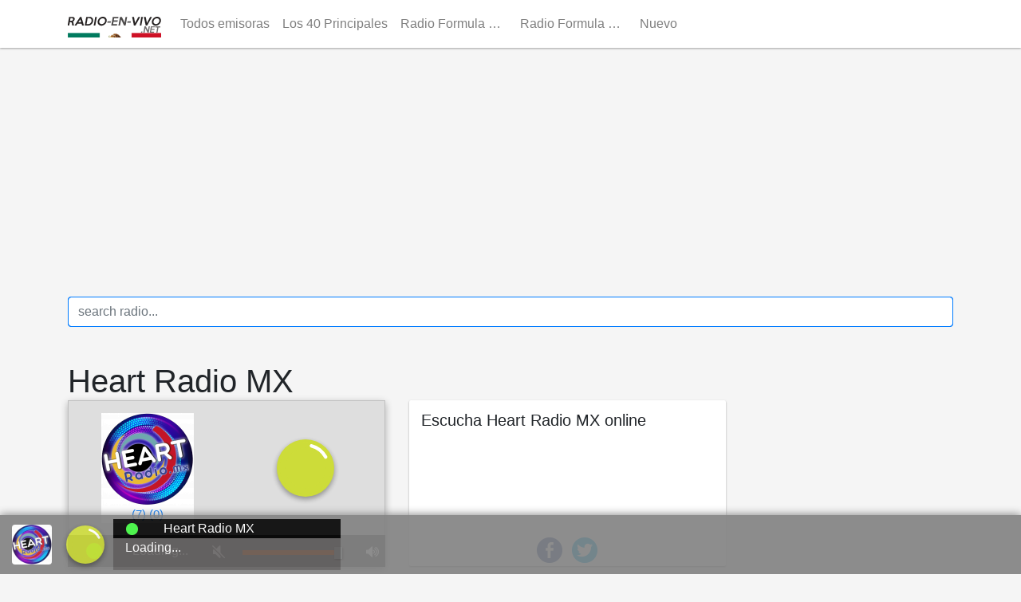

--- FILE ---
content_type: text/html; charset=utf-8
request_url: https://radio-en-vivo.net/heart-radio-mx
body_size: 8574
content:
<!DOCTYPE html>
<html lang="es" dir="ltr"
  xmlns:fb="http://ogp.me/ns/fb#"
  xmlns:og="http://ogp.me/ns#">
<head>
  <title>Heart Radio MX Radio en vivo - Mexico</title>
  <meta name="viewport" content="width=device-width, initial-scale=1.0, maximum-scale=1.0, user-scalable=0"/>
  <!--[if IE]><![endif]-->
<meta http-equiv="Content-Type" content="text/html; charset=utf-8" />
<meta http-equiv="x-dns-prefetch-control" content="on" />
<link rel="dns-prefetch" href="//dlb9z3llhvonw.cloudfront.net" />
<!--[if IE 9]>
<link rel="prefetch" href="//dlb9z3llhvonw.cloudfront.net" />
<![endif]-->
<meta property="fb:app_id" content="877152948971350" />
<link rel="shortcut icon" href="https://dlb9z3llhvonw.cloudfront.net/sites/all/themes/pao_bootstrap/assets/favicons/radio-en-vivo.png" type="image/png" />
<meta name="description" content="Escucha Heart Radio MX en vivo con un solo clic. Simple, fácil y gratis. Encuentre todas las estaciones de radio México en radio-en-vivo.net." />
<link rel="canonical" href="https://radio-en-vivo.net/heart-radio-mx" />
<meta property="og:type" content="music.radio_station" />
<meta property="og:site_name" content="Radio en vivo y radio en linea por internet - Mexico" />
<meta property="og:url" content="https://radio-en-vivo.net/heart-radio-mx" />
<meta property="og:title" content="Heart Radio MX Radio en vivo - Mexico" />
<meta property="og:description" content="Escucha Heart Radio MX en linea y todos radio en vivo en Mexico." />
<meta property="og:image" content="https://dlb9z3llhvonw.cloudfront.net/sites/default/files/styles/og_image/public/radio/logos/logo-heart-radio-mx.png?itok=qdxibnWy" />
<meta name="twitter:card" content="summary" />
<meta name="twitter:url" content="https://radio-en-vivo.net/heart-radio-mx" />
<meta name="twitter:title" content="Heart Radio MX" />
<meta name="twitter:description" content="Escucha Heart Radio MX en linea y todos radio en vivo en Mexico." />
<meta name="twitter:image" content="https://dlb9z3llhvonw.cloudfront.net/sites/default/files/radio/logos/logo-heart-radio-mx.png" />
<meta name="twitter:image:alt" content="Heart Radio MX" />
  <link rel="dns-prefetch" href="//api.tissef.com">
  <link rel="dns-prefetch" href="//connect.facebook.net">
  <link rel="dns-prefetch" href="//pagead2.googlesyndication.com">
  <link rel="dns-prefetch" href="//ajax.googleapis.com">
  <link rel="dns-prefetch" href="//www.google-analytics.com">
  <link rel="dns-prefetch" href="//stats.g.doubleclick.net">
  <link rel="preconnect" href="//api.tissef.com">
  <link rel="preconnect" href="//connect.facebook.net">
  <link rel="preconnect" href="//pagead2.googlesyndication.com">
  <link rel="preconnect" href="//ajax.googleapis.com">
  <link rel="preconnect" href="//www.google-analytics.com">
  <link rel="preconnect" href="//ajax.googleapis.com">

  <script type="text/javascript" src="https://dlb9z3llhvonw.cloudfront.net/sites/all/modules/jquery_update/replace/jquery/1.9/jquery.min.js?v=1.9.1"></script>
<script type="text/javascript" defer="defer" src="https://dlb9z3llhvonw.cloudfront.net/misc/jquery-extend-3.4.0.js?v=1.9.1"></script>
<script type="text/javascript" src="https://dlb9z3llhvonw.cloudfront.net/misc/jquery-html-prefilter-3.5.0-backport.js?v=1.9.1"></script>
<script type="text/javascript" defer="defer" src="https://dlb9z3llhvonw.cloudfront.net/misc/jquery.once.js?v=1.2"></script>
<script type="text/javascript" src="https://dlb9z3llhvonw.cloudfront.net/misc/drupal.js?sprpir"></script>
<script type="text/javascript" defer="defer" src="https://dlb9z3llhvonw.cloudfront.net/sites/all/modules/google_analytics/googleanalytics.js?sprpir"></script>
<script type="text/javascript" async="async" src="https://pagead2.googlesyndication.com/pagead/js/adsbygoogle.js?client=ca-pub-5446293790769061"></script>
<script type="text/javascript">
<!--//--><![CDATA[//><!--
(function(i,s,o,g,r,a,m){i["GoogleAnalyticsObject"]=r;i[r]=i[r]||function(){(i[r].q=i[r].q||[]).push(arguments)},i[r].l=1*new Date();a=s.createElement(o),m=s.getElementsByTagName(o)[0];a.async=1;a.src=g;m.parentNode.insertBefore(a,m)})(window,document,"script","https://www.google-analytics.com/analytics.js","ga");ga("create", "UA-60607052-11", {"cookieDomain":"auto"});ga("set", "anonymizeIp", true);ga("send", "pageview");
//--><!]]>
</script>
<script type="text/javascript" defer="defer" src="https://cdn.jsdelivr.net/npm/popper.js@1.16.0/dist/umd/popper.min.js"></script>
<script type="text/javascript" defer="defer" src="https://dlb9z3llhvonw.cloudfront.net/sites/all/libraries/bootstrap/bootstrap-4.5.2-dist/js/bootstrap.min.js?sprpir"></script>
<script type="text/javascript" defer="defer" src="https://dlb9z3llhvonw.cloudfront.net/sites/all/libraries/jquery-cookies/jquery.cookie.js?sprpir"></script>
<script type="text/javascript" defer="defer" src="https://dlb9z3llhvonw.cloudfront.net/sites/all/libraries/bowser/1.9.4/bowser.min.js?sprpir"></script>
<script type="text/javascript" defer="defer" src="https://dlb9z3llhvonw.cloudfront.net/sites/all/libraries/soundmanagerv297a-20170601/script/soundmanager2-nodebug-jsmin.js?sprpir"></script>
<script type="text/javascript" defer="defer" src="https://kit.fontawesome.com/d69f116f01.js"></script>
<script type="text/javascript" defer="defer" src="https://dlb9z3llhvonw.cloudfront.net/sites/all/themes/pao_bootstrap/js/functions.min-1.0.js?sprpir"></script>
<script type="text/javascript" defer="defer" src="https://dlb9z3llhvonw.cloudfront.net/sites/all/libraries/backbone/1.1/backbone-min-1.1.js?sprpir"></script>
<script type="text/javascript" defer="defer" src="https://dlb9z3llhvonw.cloudfront.net/sites/all/libraries/typeahead.js/releases/latest/typeahead.bundle.min.js?sprpir"></script>
<script type="text/javascript" defer="defer" src="https://dlb9z3llhvonw.cloudfront.net/sites/all/libraries/handlebars.js/latest/handlebars.min.js?sprpir"></script>
<script type="text/javascript" defer="defer" src="https://dlb9z3llhvonw.cloudfront.net/sites/all/libraries/lazysizes-gh-pages/lazysizes.min.js?sprpir"></script>
<script type="text/javascript" defer="defer" src="https://dlb9z3llhvonw.cloudfront.net/sites/all/themes/bootstrap/js/bootstrap.js?sprpir"></script>
  <link type="text/css" rel="stylesheet" href="https://dlb9z3llhvonw.cloudfront.net/sites/default/files/advagg_css/css__WRRUSq4aUUxjl_460FfwHso-fYIrlrfELfbAa0uMD04__VfJcVYDXEriiGablouKGJjGtCuhlf1GZBdWS9NF_Hts__XbLSR3PCj5abzB_zBmahIJp1gpQuco0rVAeCBnT0v2I.css" media="all" />

</head>
<body class="html not-front not-logged-in no-sidebars page-node page-node- page-node-8403 node-type-radio">
  <div id="skip-link">
    <a href="#main-content" class="element-invisible element-focusable">Skip to main content</a>
  </div>
    
<nav id="navbar" role="banner" class="navbar navbar-light navbar-expand-md">

  <div class="container">

     
      <a class="navbar-brand" href="/" title="radio-en-vivo.net">
        <img src="https://dlb9z3llhvonw.cloudfront.net/sites/all/themes/pao_bootstrap/assets/logos/radio-en-vivo.png" alt="radio-en-vivo.net" />
      </a>

  <button type="button" class="navbar-toggler button-1" data-toggle="collapse" data-target="#navbar5">
    <span class="navbar-toggler-icon"></span>
  </button>

  
    <div class="navbar-collapse collapse"  id="navbar5">

              <ul class="navbar-nav"><li class="first leaf nav-item"><a href="/" title="Todos emisoras" class="nav-link">Todos emisoras</a></li>
<li class="leaf nav-item"><a href="/los-40-principales" title="Los 40 Principales" class="nav-link">Los 40 Principales</a></li>
<li class="leaf nav-item"><a href="/radio-formula-1041-fm" title="Radio Formula 104.1 FM" class="nav-link">Radio Formula 104.1 FM</a></li>
<li class="leaf nav-item"><a href="/radio-formula-1033-fm" title="Radio Formula 103.3 FM" class="nav-link">Radio Formula 103.3 FM</a></li>
<li class="last leaf nav-item"><a href="/nuevo" title="nuevas radios" class="nav-link">Nuevo</a></li>
</ul>                  <ul class="navbar-nav">
        <li class="nav-item">
                    </a>
        </li>
      </ul>
      

     </div>

    
</div>
</nav>


<div class="main-container container">

  <header role="banner" id="page-header">
    <div class="mt-3 mb-3">
<ins class="adsbygoogle"
                                                     style="display:block"
                                                     data-ad-client="ca-pub-5446293790769061"
                                                     data-ad-slot="8274462235"
                                                     data-ad-format="auto"
                                                     data-full-width-responsive="true">
                                                   </ins>
                                                <script>
                                                  (adsbygoogle = window.adsbygoogle || []).push({});
                                                </script></div>
    
    <form class="mr-2 my-auto w-100 d-inline" action="/search" method="get" role="search">
    <div class="input-group" id="prefetch">
        <input type="text" name="keyword" class="form-control border border-primary typeahead" placeholder="search radio..." autocomplete="off" dir="">
        <input type="submit" style="display: none" />
    </div>
</form>

  </header> <!-- /#page-header -->

  <div class="row">

    
    <section class="col-sm-9" itemscope itemtype="https://schema.org/RadioStation">
                  <a id="main-content"></a>
                    <h1 class="page-header" itemprop="name">Heart Radio MX</h1>
                                                          <div class="region region-content">
    


<div>

    
  <!-- <div class="content"> -->
    <div id="node-8403">

  
  
      
  
  <div class="content">

    <div class="row top">
      
        <div id="player-block" class="col-sm-6 col-12 col-left ">
          <div class="col-12 top-left">
  <div class="row row-1">


  <div class="col-6 radio-logo text-center ">
            <img src="https://dlb9z3llhvonw.cloudfront.net/sites/default/files/styles/116_x_116/public/radio/logos/logo-heart-radio-mx.png?itok=QWtc3lCg" alt="Heart Radio MX" title="Heart Radio MX" class="img-responsive" width="116" height="116" itemprop="image">     <ul id="rates" itemprop="aggregateRating" itemscope itemtype="https://schema.org/AggregateRating" >
            <meta itemprop="ratingCount" content="7">
      <meta itemprop="ratingValue" content="5">
      <li>
        <a class="rate" href="#" title="like">
          <i class="fa-solid fa-thumbs-up"></i> (<span data-rate="1">7</span>)
        </a>
      </li>
      <li>
        <a class="rate" href="#" title="dislike">
          <i class="fa-solid fa-thumbs-down"></i> (<span data-rate="-1">0</span>)</a>
      </li>
    </ul>
  </div>


  <div class="col-6 " id="radio-button">
    <div class="row1">
    <div class="row2"></div>
      <div class="row3 glyphicon" aria-hidden="true"><img src="/sites/all/themes/pao_bootstrap/icon/player/radio-loading.svg"/></div>
      <div class="row2"></div>
    </div>
  </div>


</div>
  <div class="row player_row_2 align-items-center" id="player_row_2">

            <div class="col-2 player-status-led d-flex justify-content-center ">
              <div class="player_status_led">
              </div>
            </div>
            <div class="col-3 player_status_message ">
            </div>
            <div class="jp-gui jp-interface col-7">
              <div class="jp-volume-controls ui-widget hidden-xs row">
                <div class="col-2 ">
                  <div class="jp-mute" tabindex="1" title="mute">
                    <img src="https://dlb9z3llhvonw.cloudfront.net/sites/all/themes/pao_bootstrap/icon/player/volume-mute-white.png">
                  </div>
                </div>
                <div class="col-8 ">
                  <input class="volumeBar" type=range min=0 max=100 value=100 id=jp-volume-slider step=1>
                </div>
                <div class="col-2 ">
                  <div class="jp-volume-max" tabindex="1" title="max volume">
                    <img src="https://dlb9z3llhvonw.cloudfront.net/sites/all/themes/pao_bootstrap/icon/player/volume-up-white.png">
                  </div>
                </div>
              </div>
            </div>


  </div>
</div>

        </div>
        <div id="top-right" class="col-sm-6 col-12 col-right ">
          <div class="col-12 top-right">

  <div class="row row-1 overflow-auto">
    <div id= "radio-top-right" class="radio-top-right col-12">
                  <span class="lead">Escucha Heart Radio MX online</span>                
    </div>
  </div>

  <div class="row row-2">
    <ul class="list-inline mx-auto justify-content-center">
      <li class="list-inline-item"><a href="https://www.facebook.com/sharer/sharer.php?u=&t=" title="Share on Facebook" target="_blank" onclick="window.open('https://www.facebook.com/sharer/sharer.php?u=' + encodeURIComponent(document.URL) + '&t=' + encodeURIComponent(document.URL)); return false;"><img alt="Share on Facebook" src="https://dlb9z3llhvonw.cloudfront.net/sites/all/themes/pao_bootstrap/icon/social/circle/Facebook.png"></a></li>
      <li class="list-inline-item"><a href="https://twitter.com/intent/tweet?source=&text=:%20" target="_blank" title="Tweet" onclick="window.open('https://twitter.com/intent/tweet?text=' + encodeURIComponent(document.title) + ':%20'  + encodeURIComponent(document.URL)); return false;"><img alt="Tweet" src="https://dlb9z3llhvonw.cloudfront.net/sites/all/themes/pao_bootstrap/icon/social/circle/Twitter.png"></a></li>
          </ul>
  </div>

</div>

        </div>

        </div>

    <div class="row middle">
      <div id="similar-stations" class="col-sm-12">
      <div class="col-sm-12 similar-stations">

  <div class="row"><div class="col-sm-3 col-xs-12 vcenter "><span class="lead">Estaciones similares</span></div><div class="col-sm-1 col-4 py-2 text-center"><a href="radio-formula-1041-fm"><img class="img-responsive lazyload" data-src="https://dlb9z3llhvonw.cloudfront.net/sites/default/files/styles/50_x_50/public/radio/logos/logo-radio-formula-104.1-fm_1.jpg?itok=Wtp67DNP" src="https://dlb9z3llhvonw.cloudfront.net/sites/all/themes/pao_bootstrap/assets/50x50.png" width="50" height="50" alt="Radio Formula 104.1 FM" title="Radio Formula 104.1 FM"></a></div><div class="col-sm-1 col-4 py-2 text-center"><a href="xeu"><img class="img-responsive lazyload" data-src="https://dlb9z3llhvonw.cloudfront.net/sites/default/files/styles/50_x_50/public/radio/logos/logo-xeu.png?itok=q4ID4vcA" src="https://dlb9z3llhvonw.cloudfront.net/sites/all/themes/pao_bootstrap/assets/50x50.png" width="50" height="50" alt="XEU" title="XEU"></a></div><div class="col-sm-1 col-4 py-2 text-center"><a href="ibero-909"><img class="img-responsive lazyload" data-src="https://dlb9z3llhvonw.cloudfront.net/sites/default/files/styles/50_x_50/public/radio/logos/logo-ibero-90.9_1.jpg?itok=0wLMkIuA" src="https://dlb9z3llhvonw.cloudfront.net/sites/all/themes/pao_bootstrap/assets/50x50.png" width="50" height="50" alt="Ibero 90.9" title="Ibero 90.9"></a></div><div class="col-sm-1 col-4 py-2 text-center"><a href="stereo-joya"><img class="img-responsive lazyload" data-src="https://dlb9z3llhvonw.cloudfront.net/sites/default/files/styles/50_x_50/public/radio/logos/logo-stereo-joya_1.jpg?itok=of5ANOkI" src="https://dlb9z3llhvonw.cloudfront.net/sites/all/themes/pao_bootstrap/assets/50x50.png" width="50" height="50" alt="Stereo Joya" title="Stereo Joya"></a></div><div class="col-sm-1 col-4 py-2 text-center"><a href="amor-fm"><img class="img-responsive lazyload" data-src="https://dlb9z3llhvonw.cloudfront.net/sites/default/files/styles/50_x_50/public/radio/logos/logo-amor-fm.png?itok=t7kFaZRV" src="https://dlb9z3llhvonw.cloudfront.net/sites/all/themes/pao_bootstrap/assets/50x50.png" width="50" height="50" alt="Amor FM" title="Amor FM"></a></div><div class="col-sm-1 col-4 py-2 text-center"><a href="alfa-913"><img class="img-responsive lazyload" data-src="https://dlb9z3llhvonw.cloudfront.net/sites/default/files/styles/50_x_50/public/radio/logos/logo-alfa-91.3.png?itok=VtJNMgNq" src="https://dlb9z3llhvonw.cloudfront.net/sites/all/themes/pao_bootstrap/assets/50x50.png" width="50" height="50" alt="Alfa 91.3" title="Alfa 91.3"></a></div><div class="col-sm-1 col-4 py-2 text-center"><a href="los-40-principales"><img class="img-responsive lazyload" data-src="https://dlb9z3llhvonw.cloudfront.net/sites/default/files/styles/50_x_50/public/radio/logos/logo-los-40-principales.jpeg?itok=bwa28zs3" src="https://dlb9z3llhvonw.cloudfront.net/sites/all/themes/pao_bootstrap/assets/50x50.png" width="50" height="50" alt="Los 40 Principales" title="Los 40 Principales"></a></div><div class="col-sm-1 col-4 py-2 text-center"><a href="imagen"><img class="img-responsive lazyload" data-src="https://dlb9z3llhvonw.cloudfront.net/sites/default/files/styles/50_x_50/public/radio/logos/logo-imagen.png?itok=ihr939iP" src="https://dlb9z3llhvonw.cloudfront.net/sites/all/themes/pao_bootstrap/assets/50x50.png" width="50" height="50" alt="Imagen" title="Imagen"></a></div><div class="col-sm-1 col-4 py-2 text-center"><a href="exa"><img class="img-responsive lazyload" data-src="https://dlb9z3llhvonw.cloudfront.net/sites/default/files/styles/50_x_50/public/radio/logos/logo-exa.png?itok=nwIEHV1H" src="https://dlb9z3llhvonw.cloudfront.net/sites/all/themes/pao_bootstrap/assets/50x50.png" width="50" height="50" alt="Exa" title="Exa"></a></div></div></div>
    </div>
    </div>

    <div class="row bottom">
      
      <div class="col-sm-12 col-right">
      <div class="col-sm-12 bottom-left">
<span class="lead">Comentarios</span><div class="fb-social-comments-plugin">
  <fb:comments  numposts="10" order-by="reverse_time" width="100%" colorscheme="light" migrated="0" href="http://radio-en-vivo.net/heart-radio-mx"></fb:comments>
</div>

  <!--   <div class="fb-comments" data-href="" order-by="reverse_time" data-width="100%" data-numposts="10"></div> -->

    <table class="table table-responsive table-condensed">
      <caption>
        Información sobre Heart Radio MX      </caption>
      <tbody>
      
      
              <tr> <th>Sitio web</th><td><a href="https://www.heartradio.mx/" rel="nofollow noopener" target="_blank" itemprop="url">https://www.heartradio.mx/</a></td> </tr>
      
      
              <tr> <th>Facebook</th><td><a href="https://www.facebook.com/HEARTRADIOMX/" rel="nofollow noopener" target="_blank">https://www.facebook.com/HEARTRADIOMX/</a></td> </tr>
      
      

              <tr> <th>Twitter</th><td><a href="https://twitter.com/heartradiomx" rel="nofollow noopener" target="_blank">https://twitter.com/heartradiomx</a></td> </tr>
      
      
      
            </tbody>
    </table>


</div>
      </div>

      

    </div>

  </div>

</div>
<!--   </div> -->
</div>
  </div>
      <div class="col-sm-12 similar-stations" style="margin-top:15px;margin-bottom:15px;">

<div class="row"><div class="col-sm-3 col-xs-12 vcenter "><span class="lead">Nuevo Emisoras de Radio</span></div><div class="col-sm-1 col-xs-4 col-sm-1 col-4 py-2 text-center"><a href="frecuencia-millennial"><img class="img-responsive lazyload" data-src="https://dlb9z3llhvonw.cloudfront.net/sites/default/files/styles/50_x_50/public/radio/logos/logo-frecuencia-millennial.png?itok=Ql6gIlak" src="/sites/all/themes/pao_bootstrap/assets/50x50.png" width="50" height="50" alt="Frecuencia Millennial" title="Frecuencia Millennial"></a></div><div class="col-sm-1 col-xs-4 col-sm-1 col-4 py-2 text-center"><a href="radio-onda-latina"><img class="img-responsive lazyload" data-src="https://dlb9z3llhvonw.cloudfront.net/sites/default/files/styles/50_x_50/public/radio/logos/logo-radio-onda-latina.jpg?itok=uJSbXj_A" src="/sites/all/themes/pao_bootstrap/assets/50x50.png" width="50" height="50" alt="Radio Onda Latina" title="Radio Onda Latina"></a></div><div class="col-sm-1 col-xs-4 col-sm-1 col-4 py-2 text-center"><a href="ritmo-1031"><img class="img-responsive lazyload" data-src="https://dlb9z3llhvonw.cloudfront.net/sites/default/files/styles/50_x_50/public/radio/logos/logo-ritmo-1031.png?itok=ZOs-2mzD" src="/sites/all/themes/pao_bootstrap/assets/50x50.png" width="50" height="50" alt="Ritmo 103.1" title="Ritmo 103.1"></a></div><div class="col-sm-1 col-xs-4 col-sm-1 col-4 py-2 text-center"><a href="la-onda-radio"><img class="img-responsive lazyload" data-src="https://dlb9z3llhvonw.cloudfront.net/sites/default/files/styles/50_x_50/public/radio/logos/logo-la-onda-radio.png?itok=xIPxMwy6" src="/sites/all/themes/pao_bootstrap/assets/50x50.png" width="50" height="50" alt="La Onda Radio" title="La Onda Radio"></a></div><div class="col-sm-1 col-xs-4 col-sm-1 col-4 py-2 text-center"><a href="radio-metal-hermosilllo-sonora"><img class="img-responsive lazyload" data-src="https://dlb9z3llhvonw.cloudfront.net/sites/default/files/styles/50_x_50/public/radio/logos/logo-radio-metal-hermosilllo-sonora.png?itok=PjRYjMpw" src="/sites/all/themes/pao_bootstrap/assets/50x50.png" width="50" height="50" alt="Radio Metal Hermosilllo Sonora" title="Radio Metal Hermosilllo Sonora"></a></div><div class="col-sm-1 col-xs-4 col-sm-1 col-4 py-2 text-center"><a href="crystal"><img class="img-responsive lazyload" data-src="https://dlb9z3llhvonw.cloudfront.net/sites/default/files/styles/50_x_50/public/radio/logos/logo-crystal.png?itok=kxYfJPsZ" src="/sites/all/themes/pao_bootstrap/assets/50x50.png" width="50" height="50" alt="Crystal" title="Crystal"></a></div><div class="col-sm-1 col-xs-4 col-sm-1 col-4 py-2 text-center"><a href="radio-miled-valle-de-bravo"><img class="img-responsive lazyload" data-src="https://dlb9z3llhvonw.cloudfront.net/sites/default/files/styles/50_x_50/public/radio/logos/logo-radio-miled-valle-de-bravo.png?itok=ZMwe4alD" src="/sites/all/themes/pao_bootstrap/assets/50x50.png" width="50" height="50" alt="Radio Miled (Valle de Bravo)" title="Radio Miled (Valle de Bravo)"></a></div><div class="col-sm-1 col-xs-4 col-sm-1 col-4 py-2 text-center"><a href="radio-mezcalito-cuautitlan-izcalli"><img class="img-responsive lazyload" data-src="https://dlb9z3llhvonw.cloudfront.net/sites/default/files/styles/50_x_50/public/radio/logos/logo-radio-mezcalito-cuautitlan-izcalli.png?itok=O50hiBjS" src="/sites/all/themes/pao_bootstrap/assets/50x50.png" width="50" height="50" alt="Radio Mezcalito (Cuautitlan Izcalli)" title="Radio Mezcalito (Cuautitlan Izcalli)"></a></div><div class="col-sm-1 col-xs-4 col-sm-1 col-4 py-2 text-center"><a href="radio-mex"><img class="img-responsive lazyload" data-src="https://dlb9z3llhvonw.cloudfront.net/sites/default/files/styles/50_x_50/public/radio/logos/logo-radio-mex.png?itok=Zxjhi0If" src="/sites/all/themes/pao_bootstrap/assets/50x50.png" width="50" height="50" alt="Radio Mex" title="Radio Mex"></a></div></div>    </section>

          <aside class="col-sm-3" role="complementary">

        <div class="mt-3 mb-3">
<ins class="adsbygoogle"
                                                     style="display:block"
                                                     data-ad-client="ca-pub-5446293790769061"
                                                     data-ad-slot="8274462235"
                                                     data-ad-format="auto"
                                                     data-full-width-responsive="true">
                                                   </ins>
                                                <script>
                                                  (adsbygoogle = window.adsbygoogle || []).push({});
                                                </script></div>

        <div class="col-sm-12 radiohubs">
  <div class="lead">Más países</div>
  <ul class="list-group">
  <li class="list-group-item"><a href="https://radio-elsalvador.com" title="Radio elSalvador" target="_blank"><img class="img-responsive lazyload" data-src="https://tissef.com/sites/default/files/styles/20_x_15/public/sv_1.png?itok=ivA9EpK8" src="/sites/all/themes/pao_bootstrap/assets/20x15.png" width="20" height="15" alt="Radio elSalvador" title="Radio elSalvador">Radio elSalvador</a></li><li class="list-group-item"><a href="https://radiosdehonduras.hn" title="Radios de Honduras" target="_blank"><img class="img-responsive lazyload" data-src="https://tissef.com/sites/default/files/styles/20_x_15/public/hn_1.png?itok=N2ztUwKa" src="/sites/all/themes/pao_bootstrap/assets/20x15.png" width="20" height="15" alt="Radios de Honduras" title="Radios de Honduras">Radios de Honduras</a></li><li class="list-group-item"><a href="https://radiodenicaragua.com" title="Radio de Nicaragua" target="_blank"><img class="img-responsive lazyload" data-src="https://tissef.com/sites/default/files/styles/20_x_15/public/ni_1.png?itok=y0GtbrO7" src="/sites/all/themes/pao_bootstrap/assets/20x15.png" width="20" height="15" alt="Radio de Nicaragua" title="Radio de Nicaragua">Radio de Nicaragua</a></li><li class="list-group-item"><a href="https://radiospanama.com" title="Radios Paname" target="_blank"><img class="img-responsive lazyload" data-src="https://tissef.com/sites/default/files/styles/20_x_15/public/pa_1.png?itok=wY8XVhkN" src="/sites/all/themes/pao_bootstrap/assets/20x15.png" width="20" height="15" alt="Radios Paname" title="Radios Paname">Radios Paname</a></li><li class="list-group-item"><a href="https://radiosdeguatemala.net" title="Radio Guatemala" target="_blank"><img class="img-responsive lazyload" data-src="https://tissef.com/sites/default/files/styles/20_x_15/public/guatemala-hi.jpg?itok=xaXSotUt" src="/sites/all/themes/pao_bootstrap/assets/20x15.png" width="20" height="15" alt="Radio Guatemala" title="Radio Guatemala">Radio Guatemala</a></li><li class="list-group-item"><a href="https://emisoradominicanas.com" title="Emisoras Dominicanas" target="_blank"><img class="img-responsive lazyload" data-src="https://tissef.com/sites/default/files/styles/20_x_15/public/do_1.png?itok=J44pb_pL" src="/sites/all/themes/pao_bootstrap/assets/20x15.png" width="20" height="15" alt="Emisoras Dominicanas" title="Emisoras Dominicanas">Emisoras Dominicanas</a></li><li class="list-group-item"><a href="https://radiospuertorico.com" title="Radio Puerto Rico" target="_blank"><img class="img-responsive lazyload" data-src="https://tissef.com/sites/default/files/styles/20_x_15/public/255px-Flag_of_Puerto_Rico.svg__0.png?itok=5U-f6UWC" src="/sites/all/themes/pao_bootstrap/assets/20x15.png" width="20" height="15" alt="Radio Puerto Rico" title="Radio Puerto Rico">Radio Puerto Rico</a></li><li class="list-group-item"><a href="https://radiocostarica.org" title="Radio Costa Rica" target="_blank"><img class="img-responsive lazyload" data-src="https://tissef.com/sites/default/files/styles/20_x_15/public/costa-rica-flag.jpg?itok=A-221JVF" src="/sites/all/themes/pao_bootstrap/assets/20x15.png" width="20" height="15" alt="Radio Costa Rica" title="Radio Costa Rica">Radio Costa Rica</a></li><li class="list-group-item"><a href="https://emisorasenvivo.co" title="Radio Colombia" target="_blank"><img class="img-responsive lazyload" data-src="https://tissef.com/sites/default/files/styles/20_x_15/public/Flag_of_Colombia.png?itok=iVtukTzc" src="/sites/all/themes/pao_bootstrap/assets/20x15.png" width="20" height="15" alt="Radio Colombia" title="Radio Colombia">Radio Colombia</a></li><li class="list-group-item"><a href="https://radiosdelecuador.com" title="Radio Ecudaor" target="_blank"><img class="img-responsive lazyload" data-src="https://tissef.com/sites/default/files/styles/20_x_15/public/ecuadorflag.jpg?itok=TQL8G5-z" src="/sites/all/themes/pao_bootstrap/assets/20x15.png" width="20" height="15" alt="Radio Ecudaor" title="Radio Ecudaor">Radio Ecudaor</a></li><li class="list-group-item"><a href="https://radiodevenezuela.com" title="Radio Venezuela" target="_blank"><img class="img-responsive lazyload" data-src="https://tissef.com/sites/default/files/styles/20_x_15/public/venezuela-hi.jpg?itok=R6BjnKmi" src="/sites/all/themes/pao_bootstrap/assets/20x15.png" width="20" height="15" alt="Radio Venezuela" title="Radio Venezuela">Radio Venezuela</a></li><li class="list-group-item"><a href="https://radiosperu.net" title="Radio Peru" target="_blank"><img class="img-responsive lazyload" data-src="https://tissef.com/sites/default/files/styles/20_x_15/public/Flag_of_Peru.png?itok=8LiGODAT" src="/sites/all/themes/pao_bootstrap/assets/20x15.png" width="20" height="15" alt="Radio Peru" title="Radio Peru">Radio Peru</a></li><li class="list-group-item"><a href="https://radiodebolivia.com" title="Radio Bolivia" target="_blank"><img class="img-responsive lazyload" data-src="https://tissef.com/sites/default/files/styles/20_x_15/public/bo.png?itok=jRFgy5eE" src="/sites/all/themes/pao_bootstrap/assets/20x15.png" width="20" height="15" alt="Radio Bolivia" title="Radio Bolivia">Radio Bolivia</a></li><li class="list-group-item"><a href="https://radiodeparaguay.com" title="Radio Paraguay" target="_blank"><img class="img-responsive lazyload" data-src="https://tissef.com/sites/default/files/styles/20_x_15/public/paraguay.png?itok=VgX0aIJp" src="/sites/all/themes/pao_bootstrap/assets/20x15.png" width="20" height="15" alt="Radio Paraguay" title="Radio Paraguay">Radio Paraguay</a></li><li class="list-group-item"><a href="https://radiochilena.net" title="Radio Chile" target="_blank"><img class="img-responsive lazyload" data-src="https://tissef.com/sites/default/files/styles/20_x_15/public/1500px-Flag_of_Chile.svg_.png?itok=I4wkWjqn" src="/sites/all/themes/pao_bootstrap/assets/20x15.png" width="20" height="15" alt="Radio Chile" title="Radio Chile">Radio Chile</a></li><li class="list-group-item"><a href="https://radiouruguayas.com" title="Radio Uruguay" target="_blank"><img class="img-responsive lazyload" data-src="https://tissef.com/sites/default/files/styles/20_x_15/public/uy_0.png?itok=nlODLCHL" src="/sites/all/themes/pao_bootstrap/assets/20x15.png" width="20" height="15" alt="Radio Uruguay" title="Radio Uruguay">Radio Uruguay</a></li><li class="list-group-item"><a href="https://escucharradios.com" title="Radio Argentina" target="_blank"><img class="img-responsive lazyload" data-src="https://tissef.com/sites/default/files/styles/20_x_15/public/ar_0.png?itok=S10uPvhf" src="/sites/all/themes/pao_bootstrap/assets/20x15.png" width="20" height="15" alt="Radio Argentina" title="Radio Argentina">Radio Argentina</a></li><li class="list-group-item"><a href="https://radio-espana.com" title="Radio Spain" target="_blank"><img class="img-responsive lazyload" data-src="https://tissef.com/sites/default/files/styles/20_x_15/public/es_0.png?itok=9eKhgkun" src="/sites/all/themes/pao_bootstrap/assets/20x15.png" width="20" height="15" alt="Radio Spain" title="Radio Spain">Radio Spain</a></li><li class="list-group-item"><a href="https://radiosjamaica.com" title="Radio Jamaica" target="_blank"><img class="img-responsive lazyload" data-src="https://tissef.com/sites/default/files/styles/20_x_15/public/jm_0.png?itok=-2vmOmUd" src="/sites/all/themes/pao_bootstrap/assets/20x15.png" width="20" height="15" alt="Radio Jamaica" title="Radio Jamaica">Radio Jamaica</a></li><li class="list-group-item"><a href="https://allradiocanada.com" title="Radio Canada" target="_blank"><img class="img-responsive lazyload" data-src="https://tissef.com/sites/default/files/styles/20_x_15/public/drapeau_canada.png?itok=2TUEApn_" src="/sites/all/themes/pao_bootstrap/assets/20x15.png" width="20" height="15" alt="Radio Canada" title="Radio Canada">Radio Canada</a></li><li class="list-group-item"><a href="https://brasilradiofm.com" title="Radio Brazil" target="_blank"><img class="img-responsive lazyload" data-src="https://tissef.com/sites/default/files/styles/20_x_15/public/720px-Flag_of_Brazil.png?itok=7TjYX_yQ" src="/sites/all/themes/pao_bootstrap/assets/20x15.png" width="20" height="15" alt="Radio Brazil" title="Radio Brazil">Radio Brazil</a></li><li class="list-group-item"><a href="https://ukradioonline.com" title="Radio United Kingdom" target="_blank"><img class="img-responsive lazyload" data-src="https://tissef.com/sites/default/files/styles/20_x_15/public/gb_0.png?itok=RwE7xaJz" src="/sites/all/themes/pao_bootstrap/assets/20x15.png" width="20" height="15" alt="Radio United Kingdom" title="Radio United Kingdom">Radio United Kingdom</a></li><li class="list-group-item"><a href="https://belgiefm.com" title="Radio Belgium" target="_blank"><img class="img-responsive lazyload" data-src="https://tissef.com/sites/default/files/styles/20_x_15/public/Flag_of_Belgium.png?itok=XeSlyl3n" src="/sites/all/themes/pao_bootstrap/assets/20x15.png" width="20" height="15" alt="Radio Belgium" title="Radio Belgium">Radio Belgium</a></li><li class="list-group-item"><a href="https://radioportugal.net" title="Radio Portugal" target="_blank"><img class="img-responsive lazyload" data-src="https://tissef.com/sites/default/files/styles/20_x_15/public/pt_0.png?itok=fEUiNT5x" src="/sites/all/themes/pao_bootstrap/assets/20x15.png" width="20" height="15" alt="Radio Portugal" title="Radio Portugal">Radio Portugal</a></li><li class="list-group-item"><a href="https://radiofmonline.nl" title="Radio Nederland" target="_blank"><img class="img-responsive lazyload" data-src="https://tissef.com/sites/default/files/styles/20_x_15/public/nl_0.png?itok=dMoND3sz" src="/sites/all/themes/pao_bootstrap/assets/20x15.png" width="20" height="15" alt="Radio Nederland" title="Radio Nederland">Radio Nederland</a></li>

</ul>
</div>

        
      </aside>  <!-- /#sidebar-second -->
    
  </div>
</div>

<footer class="footer container">

      <div class="footer1">
      
      <a href="mailto:radioandradio@gmail.com.com">Contact</a>
      <a href="https://www.facebook.com/Radio-en-vivo-Mexico-101789863544705/" target="_blank"  rel="nofollow">Facebook</a><a href="https://play.google.com/store/apps/details?id=net.radio_en_vivo" target="_blank"  rel="nofollow">Android</a> <a href="https://allcountrycode.com/mexico" target="_blank">Country Code of Mexico</a>    </div>


  <div class="footer2">©

    2026 radio-en-vivo.net All right reserved
      <a href="/privacy" title="Privacy Policy"  rel="nofollow">Privacy</a>     |     <a href="/copyright" title="Copyright Policy"  rel="nofollow">Copyright</a>
     | <a href="/content/sobre-nosotros"  rel="nofollow">Sobre nosotros</a> | <a href="/content/ayuda"  rel="nofollow">Ayuda</a>  </div>
  <div class="footer-3">
    <a href="https://tissef.com" target="_blank"  rel="nofollow">Internet Radio - Listen Online</a>  </div>
  <style type="text/css">
    .footer {
        background : #373737;
        color : #dedede;
        margin-bottom:68px;
        text-align:center;
        width:100%;
        padding-bottom:25px;
        padding-top:25px;
        border:none;
    }
    .footer1 {
      opacity:0.9;
      text-transform:uppercase;
      font-size:1.1em;
      padding-bottom:18px;
    }
    .footer1 a{
      margin-left : 20px;
    }
    .footer2 {
        opacity:0.8;
    }
    .footer a {
        color : #dedede;
    }
    }
  </style>
  <div id="pao_warning_cookie" style="display:none">
    <span class="pao_content_warning_cookie">
    </span>
    <span class="pao_cookie_link">
    </span>
    <span class="pao_close_cookie"></span>
  </div>
</footer>
<div id="player-bottom">
  <div class="col-md-4 col-12" id="player">

    <div id="jquery_jplayer_1" class="jp-jplayer"></div>
    <div id="jp_container_1" class="jp-audio" role="application" aria-label="media player">
      <div class="jp-type-single row align-items-center">
        <div class="col-3 col-sm-2" id="player_radio_logo">
        </div>
        <div class=" col-3 col-sm-2 d-flex justify-content-center jp-controls-holder">
          <div class="jp-controls">
            <a class="jp-play" role="a" tabindex="0"><span class="btnPlayPauseBS" aria-hidden="true">
              <img src='/sites/all/themes/pao_bootstrap/icon/player/radio-loading.svg'>
              <!-- <video id="video" controls></video> -->
            </span></a>
          </div>
        </div>
        <div class="col-6 col-sm-8">
          <div class="row player_row_1 align-items-center" id="player_status">
            <div class="col-2 player-status-led d-flex justify-content-center">
              <div class="player_status_led">
              </div>
            </div>
            <div class="col-10 player_status_radio_name ">
            </div>
          </div>
          <div class="row player_row_2">
            <div class="col-12 player_status_message">
            </div>
          </div>
        </div>
      </div>
    </div>
  </div>
</div>
    <div class="region region-page-bottom">
    <div id="fb-root"></div><script type="text/javascript">
     window.fbAsyncInit = function() {
       FB.init({
         appId: "877152948971350",
         status: true,
         cookie: true,
         xfbml: true,
         oauth : true,
         channelUrl: "https:\/\/radio-en-vivo.net\/fb_social\/channel"
         });

         FB.Event.subscribe("edge.create", function(href, widget) {
_gaq.push(["_trackEvent", "Facebook like", "Drupal", href]);
});
     };
     (function() {
       var e = document.createElement('script');
       e.async = true;
       e.src = document.location.protocol + '//connect.facebook.net/en_US/all.js';
       document.getElementById('fb-root').appendChild(e);
     }());
  </script>  </div>
<script type="text/javascript" defer="defer" src="https://dlb9z3llhvonw.cloudfront.net/sites/default/files/languages/es_sA8AlVrghMFucq1hyTN7ALjhpBpnhZTPZxbK9L0CTw4.js?sprpir"></script>
<script type="text/javascript" defer="defer">
<!--//--><![CDATA[//><!--
jQuery.extend(Drupal.settings, {"basePath":"\/","pathPrefix":"","setHasJsCookie":0,"ajaxPageState":{"theme":"pao_bootstrap","theme_token":"xi9yzpHz3SqQ6LdzqPqTEXfLWHtm0rCaz9xHX9rwKTc","css":{"modules\/system\/system.base.css":1,"modules\/node\/node.css":1,"sites\/all\/libraries\/bootstrap\/bootstrap-4.5.2-dist\/css\/bootstrap.min.css":1,"sites\/all\/themes\/pao_bootstrap\/css\/style.min-1.0.css":1,"sites\/all\/themes\/pao_bootstrap\/css\/overrides.css":1},"js":{"sites\/all\/modules\/jquery_update\/replace\/jquery\/1.9\/jquery.min.js":1,"misc\/jquery-extend-3.4.0.js":1,"misc\/jquery-html-prefilter-3.5.0-backport.js":1,"misc\/jquery.once.js":1,"misc\/drupal.js":1,"sites\/all\/modules\/google_analytics\/googleanalytics.js":1,"https:\/\/pagead2.googlesyndication.com\/pagead\/js\/adsbygoogle.js?client=ca-pub-5446293790769061":1,"https:\/\/cdn.jsdelivr.net\/npm\/popper.js@1.16.0\/dist\/umd\/popper.min.js":1,"sites\/all\/libraries\/bootstrap\/bootstrap-4.5.2-dist\/js\/bootstrap.min.js":1,"sites\/all\/libraries\/jquery-cookies\/jquery.cookie.js":1,"sites\/all\/libraries\/bowser\/1.9.4\/bowser.min.js":1,"sites\/all\/libraries\/soundmanagerv297a-20170601\/script\/soundmanager2-nodebug-jsmin.js":1,"https:\/\/kit.fontawesome.com\/d69f116f01.js":1,"sites\/all\/themes\/pao_bootstrap\/js\/functions.min-1.0.js":1,"sites\/all\/libraries\/backbone\/1.1\/backbone-min-1.1.js":1,"sites\/all\/libraries\/typeahead.js\/releases\/latest\/typeahead.bundle.min.js":1,"sites\/all\/libraries\/handlebars.js\/latest\/handlebars.min.js":1,"sites\/all\/libraries\/lazysizes-gh-pages\/lazysizes.min.js":1,"sites\/all\/themes\/bootstrap\/js\/bootstrap.js":1,"public:\/\/languages\/es_sA8AlVrghMFucq1hyTN7ALjhpBpnhZTPZxbK9L0CTw4.js":1}},"radio_hub_tools":{"currentType":"radio","radiohub":"radio-en-vivo.net","hls_path":"https:\/\/radio-en-vivo.net\/sites\/all\/libraries\/hls\/0.10.1\/hls.light.min.js","style_path":"https:\/\/dlb9z3llhvonw.cloudfront.net\/sites\/default\/files\/styles\/50_x_50\/public\/radio\/logos\/","default_station":{"title":"Los 40 Principales","logo":"https:\/\/dlb9z3llhvonw.cloudfront.net\/sites\/default\/files\/styles\/50_x_50\/public\/radio\/logos\/logo-los-40-principales.jpeg?itok=bwa28zs3","streaming":"https:\/\/playerservices.streamtheworld.com\/api\/livestream-redirect\/LOS40_MEXICO_SC","jsonurl":"https:\/\/api.tissef.com\/radio-station\/json\/radio-en-vivo.net_8133","uid":"radio-en-vivo.net_8133","nid":"8133"},"currentNid":"8403","currentTitle":"Heart Radio MX","currentStream":"","currentLogo":"https:\/\/dlb9z3llhvonw.cloudfront.net\/sites\/default\/files\/styles\/50_x_50\/public\/radio\/logos\/logo-heart-radio-mx.png?itok=DbSekE2I","currentUid":"radio-en-vivo.net_9578","CurrentRated":0,"external_player":0},"googleanalytics":{"trackOutbound":1,"trackMailto":1,"trackDownload":1,"trackDownloadExtensions":"7z|aac|arc|arj|asf|asx|avi|bin|csv|doc(x|m)?|dot(x|m)?|exe|flv|gif|gz|gzip|hqx|jar|jpe?g|js|mp(2|3|4|e?g)|mov(ie)?|msi|msp|pdf|phps|png|ppt(x|m)?|pot(x|m)?|pps(x|m)?|ppam|sld(x|m)?|thmx|qtm?|ra(m|r)?|sea|sit|tar|tgz|torrent|txt|wav|wma|wmv|wpd|xls(x|m|b)?|xlt(x|m)|xlam|xml|z|zip"},"bootstrap":{"anchorsFix":1,"anchorsSmoothScrolling":1,"formHasError":1,"popoverEnabled":1,"popoverOptions":{"animation":1,"html":0,"placement":"right","selector":"","trigger":"click","triggerAutoclose":1,"title":"","content":"","delay":0,"container":"body"},"tooltipEnabled":1,"tooltipOptions":{"animation":1,"html":0,"placement":"auto left","selector":"","trigger":"hover focus","delay":0,"container":"body"}}});
//--><!]]>
</script>
</body>
</html>


--- FILE ---
content_type: text/html; charset=utf-8
request_url: https://www.google.com/recaptcha/api2/aframe
body_size: 266
content:
<!DOCTYPE HTML><html><head><meta http-equiv="content-type" content="text/html; charset=UTF-8"></head><body><script nonce="kFJdLXnaN-msymNWreXyuQ">/** Anti-fraud and anti-abuse applications only. See google.com/recaptcha */ try{var clients={'sodar':'https://pagead2.googlesyndication.com/pagead/sodar?'};window.addEventListener("message",function(a){try{if(a.source===window.parent){var b=JSON.parse(a.data);var c=clients[b['id']];if(c){var d=document.createElement('img');d.src=c+b['params']+'&rc='+(localStorage.getItem("rc::a")?sessionStorage.getItem("rc::b"):"");window.document.body.appendChild(d);sessionStorage.setItem("rc::e",parseInt(sessionStorage.getItem("rc::e")||0)+1);localStorage.setItem("rc::h",'1769334677518');}}}catch(b){}});window.parent.postMessage("_grecaptcha_ready", "*");}catch(b){}</script></body></html>

--- FILE ---
content_type: text/javascript
request_url: https://dlb9z3llhvonw.cloudfront.net/sites/default/files/languages/es_sA8AlVrghMFucq1hyTN7ALjhpBpnhZTPZxbK9L0CTw4.js?sprpir
body_size: -112
content:
Drupal.locale = { 'strings': {"":{"New":"Nuevo"}} };

--- FILE ---
content_type: text/javascript
request_url: https://dlb9z3llhvonw.cloudfront.net/sites/all/themes/pao_bootstrap/js/functions.min-1.0.js?sprpir
body_size: 870
content:
!function(t){t(document).ready(function(){220<t(".radio-top-right p").text().length&&(button='<a role="button" class="collapsed" data-toggle="collapse" href="#collapseExample" aria-expanded="false" aria-controls="collapseExample"></a>',t(".radio-top-right").append(button)),t.cookie("pao_cookies_accept")||(t.get("/pao-cookies-consent/get-vars",function(e){t(".pao_content_warning_cookie").html(e.text),t(".pao_cookie_link").html(e.rendered_link),t(".pao_close_cookie").html(e.close),t("#pao_warning_cookie").show()}),t(".pao_close_cookie").click(function(){t.cookie("pao_cookies_accept","1",{path:"/",expires:365}),t("#pao_warning_cookie").hide()})),url=window.location.origin+"/pao/search/%QUERY";var e=new Bloodhound({datumTokenizer:function(e){return Bloodhound.tokenizers.whitespace(e.value)},queryTokenizer:Bloodhound.tokenizers.whitespace,prefetch:{url:"/stations.json",filter:function(e){return t.map(e,function(e){return{value:e.name,name:e.name,path:e.path,logo:e.logo,station_name:e.name}})}},remote:{url:url,wildcard:"%QUERY",filter:function(e){return t.map(e,function(e){return{value:e.name,name:e.name,value:e.name,path:e.path,logo:e.logo,station_name:e.name}})}}});e.initialize(),t("#prefetch .typeahead").typeahead({hint:!0,highlight:!0,minLength:1,accent:!0},{displayKey:"value",name:"stations",limit:10,source:e.ttAdapter(),templates:{suggestion:Handlebars.compile('<div style="padding:0 15px;"><div class="search-card row align-items-center no-gutters"><div class="search-card-logo col-4"><img class="img-responsive lazyload" data-src="{{logo}}" src="sites/all/themes/pao_bootstrap/assets/50x50.png" width="50" height="50"></div><div class="search-card-label col-8"><div class="search-card-label-1">{{name}}</div></div></div></div>')}}).on("typeahead:selected",function(e,a,t){window.location.href=a.path}),t(".twitter-typeahead").css("width","100%"),t("#rates").find("a.rate").on("click",function(e){var a;e.preventDefault(),1!==Drupal.settings.radio_hub_tools.CurrentRated&&((a=t(this).find("span")).html((parseInt(a.html(),10)||0)+1),t.post("data/rate",{station_uid:Drupal.settings.radio_hub_tools.currentUid,rate:a.data("rate")}),Drupal.settings.radio_hub_tools.CurrentRated=1)})})}(jQuery);

--- FILE ---
content_type: text/plain
request_url: https://www.google-analytics.com/j/collect?v=1&_v=j102&aip=1&a=564400498&t=pageview&_s=1&dl=https%3A%2F%2Fradio-en-vivo.net%2Fheart-radio-mx&ul=en-us%40posix&dt=Heart%20Radio%20MX%20Radio%20en%20vivo%20-%20Mexico&sr=1280x720&vp=1280x720&_u=YEBAAEABAAAAACAAI~&jid=634687465&gjid=1047679348&cid=1825681283.1769334675&tid=UA-60607052-11&_gid=1948325237.1769334675&_r=1&_slc=1&z=513221812
body_size: -451
content:
2,cG-LXZB61X711